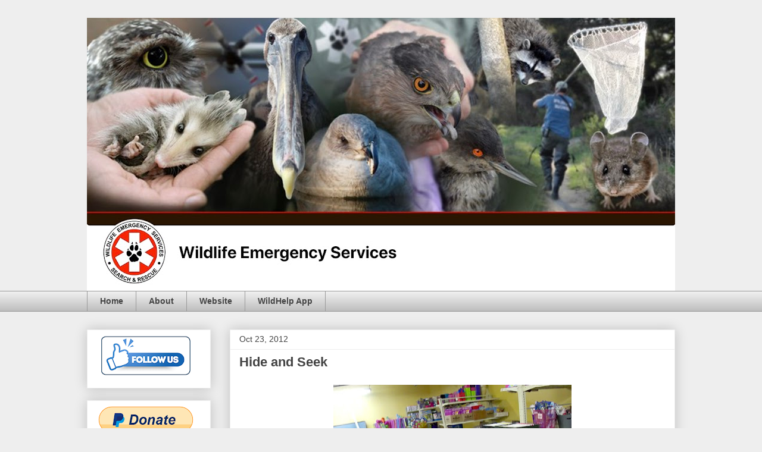

--- FILE ---
content_type: text/html; charset=UTF-8
request_url: https://wildlifeemergencyservices.blogspot.com/2012/10/hide-and-seek.html?showComment=1351816620461
body_size: 10847
content:
<!DOCTYPE html>
<html class='v2' dir='ltr' lang='en'>
<head>
<link href='https://www.blogger.com/static/v1/widgets/335934321-css_bundle_v2.css' rel='stylesheet' type='text/css'/>
<meta content='width=1100' name='viewport'/>
<meta content='text/html; charset=UTF-8' http-equiv='Content-Type'/>
<meta content='blogger' name='generator'/>
<link href='https://wildlifeemergencyservices.blogspot.com/favicon.ico' rel='icon' type='image/x-icon'/>
<link href='https://wildlifeemergencyservices.blogspot.com/2012/10/hide-and-seek.html' rel='canonical'/>
<link rel="alternate" type="application/atom+xml" title="Wildlife Emergency Services blog - Atom" href="https://wildlifeemergencyservices.blogspot.com/feeds/posts/default" />
<link rel="alternate" type="application/rss+xml" title="Wildlife Emergency Services blog - RSS" href="https://wildlifeemergencyservices.blogspot.com/feeds/posts/default?alt=rss" />
<link rel="service.post" type="application/atom+xml" title="Wildlife Emergency Services blog - Atom" href="https://www.blogger.com/feeds/3561902463563904378/posts/default" />

<link rel="alternate" type="application/atom+xml" title="Wildlife Emergency Services blog - Atom" href="https://wildlifeemergencyservices.blogspot.com/feeds/5239041939371039376/comments/default" />
<!--Can't find substitution for tag [blog.ieCssRetrofitLinks]-->
<link href='https://blogger.googleusercontent.com/img/b/R29vZ2xl/AVvXsEgMBQAlzrVjQX0tnoivpY6qryHCR2AJDrNbsp2hKfmJmAD_5wXmxP3tBodK8MI_kD3vC91aY75qeIIxjo8ImRzjCcYsrzusiGXpIs2XGe4_LWepbO2uvAXVLtTeToe9KpOfkR52fW7CNxw/s400/Untitled-1.jpg' rel='image_src'/>
<meta content='https://wildlifeemergencyservices.blogspot.com/2012/10/hide-and-seek.html' property='og:url'/>
<meta content='Hide and Seek' property='og:title'/>
<meta content='Watsonville, CA - Last week, a female opossum was found sleeping in a corner behind some plants, just outside a variety store. Before rescue...' property='og:description'/>
<meta content='https://blogger.googleusercontent.com/img/b/R29vZ2xl/AVvXsEgMBQAlzrVjQX0tnoivpY6qryHCR2AJDrNbsp2hKfmJmAD_5wXmxP3tBodK8MI_kD3vC91aY75qeIIxjo8ImRzjCcYsrzusiGXpIs2XGe4_LWepbO2uvAXVLtTeToe9KpOfkR52fW7CNxw/w1200-h630-p-k-no-nu/Untitled-1.jpg' property='og:image'/>
<title>Wildlife Emergency Services blog: Hide and Seek</title>
<style type='text/css'>@font-face{font-family:'Open Sans';font-style:normal;font-weight:400;font-stretch:normal;font-display:swap;src:url(//fonts.gstatic.com/s/opensans/v44/memSYaGs126MiZpBA-UvWbX2vVnXBbObj2OVZyOOSr4dVJWUgsjZ0B4gaVc.ttf)format('truetype');}</style>
<style id='page-skin-1' type='text/css'><!--
/*
-----------------------------------------------
Blogger Template Style
Name:     Awesome Inc.
Designer: Tina Chen
URL:      tinachen.org
----------------------------------------------- */
/* Content
----------------------------------------------- */
body {
font: normal normal 16px Open Sans;
color: #444444;
background: #eeeeee none repeat scroll top left;
}
html body .content-outer {
min-width: 0;
max-width: 100%;
width: 100%;
}
a:link {
text-decoration: none;
color: #3778cd;
}
a:visited {
text-decoration: none;
color: #4d469c;
}
a:hover {
text-decoration: underline;
color: #3778cd;
}
.body-fauxcolumn-outer .cap-top {
position: absolute;
z-index: 1;
height: 276px;
width: 100%;
background: transparent none repeat-x scroll top left;
_background-image: none;
}
/* Columns
----------------------------------------------- */
.content-inner {
padding: 0;
}
.header-inner .section {
margin: 0 16px;
}
.tabs-inner .section {
margin: 0 16px;
}
.main-inner {
padding-top: 30px;
}
.main-inner .column-center-inner,
.main-inner .column-left-inner,
.main-inner .column-right-inner {
padding: 0 5px;
}
*+html body .main-inner .column-center-inner {
margin-top: -30px;
}
#layout .main-inner .column-center-inner {
margin-top: 0;
}
/* Header
----------------------------------------------- */
.header-outer {
margin: 0 0 0 0;
background: transparent none repeat scroll 0 0;
}
.Header h1 {
font: normal bold 40px Arial, Tahoma, Helvetica, FreeSans, sans-serif;
color: #444444;
text-shadow: 0 0 -1px #000000;
}
.Header h1 a {
color: #444444;
}
.Header .description {
font: normal normal 14px Arial, Tahoma, Helvetica, FreeSans, sans-serif;
color: #444444;
}
.header-inner .Header .titlewrapper,
.header-inner .Header .descriptionwrapper {
padding-left: 0;
padding-right: 0;
margin-bottom: 0;
}
.header-inner .Header .titlewrapper {
padding-top: 22px;
}
/* Tabs
----------------------------------------------- */
.tabs-outer {
overflow: hidden;
position: relative;
background: #eeeeee url(https://resources.blogblog.com/blogblog/data/1kt/awesomeinc/tabs_gradient_light.png) repeat scroll 0 0;
}
#layout .tabs-outer {
overflow: visible;
}
.tabs-cap-top, .tabs-cap-bottom {
position: absolute;
width: 100%;
border-top: 1px solid #999999;
}
.tabs-cap-bottom {
bottom: 0;
}
.tabs-inner .widget li a {
display: inline-block;
margin: 0;
padding: .6em 1.5em;
font: normal bold 14px Arial, Tahoma, Helvetica, FreeSans, sans-serif;
color: #444444;
border-top: 1px solid #999999;
border-bottom: 1px solid #999999;
border-left: 1px solid #999999;
height: 16px;
line-height: 16px;
}
.tabs-inner .widget li:last-child a {
border-right: 1px solid #999999;
}
.tabs-inner .widget li.selected a, .tabs-inner .widget li a:hover {
background: #666666 url(https://resources.blogblog.com/blogblog/data/1kt/awesomeinc/tabs_gradient_light.png) repeat-x scroll 0 -100px;
color: #ffffff;
}
/* Headings
----------------------------------------------- */
h2 {
font: normal bold 14px Arial, Tahoma, Helvetica, FreeSans, sans-serif;
color: #444444;
}
/* Widgets
----------------------------------------------- */
.main-inner .section {
margin: 0 27px;
padding: 0;
}
.main-inner .column-left-outer,
.main-inner .column-right-outer {
margin-top: 0;
}
#layout .main-inner .column-left-outer,
#layout .main-inner .column-right-outer {
margin-top: 0;
}
.main-inner .column-left-inner,
.main-inner .column-right-inner {
background: transparent none repeat 0 0;
-moz-box-shadow: 0 0 0 rgba(0, 0, 0, .2);
-webkit-box-shadow: 0 0 0 rgba(0, 0, 0, .2);
-goog-ms-box-shadow: 0 0 0 rgba(0, 0, 0, .2);
box-shadow: 0 0 0 rgba(0, 0, 0, .2);
-moz-border-radius: 0;
-webkit-border-radius: 0;
-goog-ms-border-radius: 0;
border-radius: 0;
}
#layout .main-inner .column-left-inner,
#layout .main-inner .column-right-inner {
margin-top: 0;
}
.sidebar .widget {
font: normal normal 14px Arial, Tahoma, Helvetica, FreeSans, sans-serif;
color: #444444;
}
.sidebar .widget a:link {
color: #3778cd;
}
.sidebar .widget a:visited {
color: #4d469c;
}
.sidebar .widget a:hover {
color: #3778cd;
}
.sidebar .widget h2 {
text-shadow: 0 0 -1px #000000;
}
.main-inner .widget {
background-color: #ffffff;
border: 1px solid #eeeeee;
padding: 0 15px 15px;
margin: 20px -16px;
-moz-box-shadow: 0 0 20px rgba(0, 0, 0, .2);
-webkit-box-shadow: 0 0 20px rgba(0, 0, 0, .2);
-goog-ms-box-shadow: 0 0 20px rgba(0, 0, 0, .2);
box-shadow: 0 0 20px rgba(0, 0, 0, .2);
-moz-border-radius: 0;
-webkit-border-radius: 0;
-goog-ms-border-radius: 0;
border-radius: 0;
}
.main-inner .widget h2 {
margin: 0 -15px;
padding: .6em 15px .5em;
border-bottom: 1px solid transparent;
}
.footer-inner .widget h2 {
padding: 0 0 .4em;
border-bottom: 1px solid transparent;
}
.main-inner .widget h2 + div, .footer-inner .widget h2 + div {
border-top: 1px solid #eeeeee;
padding-top: 8px;
}
.main-inner .widget .widget-content {
margin: 0 -15px;
padding: 7px 15px 0;
}
.main-inner .widget ul, .main-inner .widget #ArchiveList ul.flat {
margin: -8px -15px 0;
padding: 0;
list-style: none;
}
.main-inner .widget #ArchiveList {
margin: -8px 0 0;
}
.main-inner .widget ul li, .main-inner .widget #ArchiveList ul.flat li {
padding: .5em 15px;
text-indent: 0;
color: #666666;
border-top: 1px solid #eeeeee;
border-bottom: 1px solid transparent;
}
.main-inner .widget #ArchiveList ul li {
padding-top: .25em;
padding-bottom: .25em;
}
.main-inner .widget ul li:first-child, .main-inner .widget #ArchiveList ul.flat li:first-child {
border-top: none;
}
.main-inner .widget ul li:last-child, .main-inner .widget #ArchiveList ul.flat li:last-child {
border-bottom: none;
}
.post-body {
position: relative;
}
.main-inner .widget .post-body ul {
padding: 0 2.5em;
margin: .5em 0;
list-style: disc;
}
.main-inner .widget .post-body ul li {
padding: 0.25em 0;
margin-bottom: .25em;
color: #444444;
border: none;
}
.footer-inner .widget ul {
padding: 0;
list-style: none;
}
.widget .zippy {
color: #666666;
}
/* Posts
----------------------------------------------- */
body .main-inner .Blog {
padding: 0;
margin-bottom: 1em;
background-color: transparent;
border: none;
-moz-box-shadow: 0 0 0 rgba(0, 0, 0, 0);
-webkit-box-shadow: 0 0 0 rgba(0, 0, 0, 0);
-goog-ms-box-shadow: 0 0 0 rgba(0, 0, 0, 0);
box-shadow: 0 0 0 rgba(0, 0, 0, 0);
}
.main-inner .section:last-child .Blog:last-child {
padding: 0;
margin-bottom: 1em;
}
.main-inner .widget h2.date-header {
margin: 0 -15px 1px;
padding: 0 0 0 0;
font: normal normal 14px Arial, Tahoma, Helvetica, FreeSans, sans-serif;
color: #444444;
background: transparent none no-repeat scroll top left;
border-top: 0 solid #eeeeee;
border-bottom: 1px solid transparent;
-moz-border-radius-topleft: 0;
-moz-border-radius-topright: 0;
-webkit-border-top-left-radius: 0;
-webkit-border-top-right-radius: 0;
border-top-left-radius: 0;
border-top-right-radius: 0;
position: static;
bottom: 100%;
right: 15px;
text-shadow: 0 0 -1px #000000;
}
.main-inner .widget h2.date-header span {
font: normal normal 14px Arial, Tahoma, Helvetica, FreeSans, sans-serif;
display: block;
padding: .5em 15px;
border-left: 0 solid #eeeeee;
border-right: 0 solid #eeeeee;
}
.date-outer {
position: relative;
margin: 30px 0 20px;
padding: 0 15px;
background-color: #ffffff;
border: 1px solid #eeeeee;
-moz-box-shadow: 0 0 20px rgba(0, 0, 0, .2);
-webkit-box-shadow: 0 0 20px rgba(0, 0, 0, .2);
-goog-ms-box-shadow: 0 0 20px rgba(0, 0, 0, .2);
box-shadow: 0 0 20px rgba(0, 0, 0, .2);
-moz-border-radius: 0;
-webkit-border-radius: 0;
-goog-ms-border-radius: 0;
border-radius: 0;
}
.date-outer:first-child {
margin-top: 0;
}
.date-outer:last-child {
margin-bottom: 20px;
-moz-border-radius-bottomleft: 0;
-moz-border-radius-bottomright: 0;
-webkit-border-bottom-left-radius: 0;
-webkit-border-bottom-right-radius: 0;
-goog-ms-border-bottom-left-radius: 0;
-goog-ms-border-bottom-right-radius: 0;
border-bottom-left-radius: 0;
border-bottom-right-radius: 0;
}
.date-posts {
margin: 0 -15px;
padding: 0 15px;
clear: both;
}
.post-outer, .inline-ad {
border-top: 1px solid #eeeeee;
margin: 0 -15px;
padding: 15px 15px;
}
.post-outer {
padding-bottom: 10px;
}
.post-outer:first-child {
padding-top: 0;
border-top: none;
}
.post-outer:last-child, .inline-ad:last-child {
border-bottom: none;
}
.post-body {
position: relative;
}
.post-body img {
padding: 8px;
background: transparent;
border: 1px solid transparent;
-moz-box-shadow: 0 0 0 rgba(0, 0, 0, .2);
-webkit-box-shadow: 0 0 0 rgba(0, 0, 0, .2);
box-shadow: 0 0 0 rgba(0, 0, 0, .2);
-moz-border-radius: 0;
-webkit-border-radius: 0;
border-radius: 0;
}
h3.post-title, h4 {
font: normal bold 22px Arial, Tahoma, Helvetica, FreeSans, sans-serif;
color: #444444;
}
h3.post-title a {
font: normal bold 22px Arial, Tahoma, Helvetica, FreeSans, sans-serif;
color: #444444;
}
h3.post-title a:hover {
color: #3778cd;
text-decoration: underline;
}
.post-header {
margin: 0 0 1em;
}
.post-body {
line-height: 1.4;
}
.post-outer h2 {
color: #444444;
}
.post-footer {
margin: 1.5em 0 0;
}
#blog-pager {
padding: 15px;
font-size: 120%;
background-color: #ffffff;
border: 1px solid #eeeeee;
-moz-box-shadow: 0 0 20px rgba(0, 0, 0, .2);
-webkit-box-shadow: 0 0 20px rgba(0, 0, 0, .2);
-goog-ms-box-shadow: 0 0 20px rgba(0, 0, 0, .2);
box-shadow: 0 0 20px rgba(0, 0, 0, .2);
-moz-border-radius: 0;
-webkit-border-radius: 0;
-goog-ms-border-radius: 0;
border-radius: 0;
-moz-border-radius-topleft: 0;
-moz-border-radius-topright: 0;
-webkit-border-top-left-radius: 0;
-webkit-border-top-right-radius: 0;
-goog-ms-border-top-left-radius: 0;
-goog-ms-border-top-right-radius: 0;
border-top-left-radius: 0;
border-top-right-radius-topright: 0;
margin-top: 1em;
}
.blog-feeds, .post-feeds {
margin: 1em 0;
text-align: center;
color: #444444;
}
.blog-feeds a, .post-feeds a {
color: #3778cd;
}
.blog-feeds a:visited, .post-feeds a:visited {
color: #4d469c;
}
.blog-feeds a:hover, .post-feeds a:hover {
color: #3778cd;
}
.post-outer .comments {
margin-top: 2em;
}
/* Comments
----------------------------------------------- */
.comments .comments-content .icon.blog-author {
background-repeat: no-repeat;
background-image: url([data-uri]);
}
.comments .comments-content .loadmore a {
border-top: 1px solid #999999;
border-bottom: 1px solid #999999;
}
.comments .continue {
border-top: 2px solid #999999;
}
/* Footer
----------------------------------------------- */
.footer-outer {
margin: -20px 0 -1px;
padding: 20px 0 0;
color: #444444;
overflow: hidden;
}
.footer-fauxborder-left {
border-top: 1px solid #eeeeee;
background: #ffffff none repeat scroll 0 0;
-moz-box-shadow: 0 0 20px rgba(0, 0, 0, .2);
-webkit-box-shadow: 0 0 20px rgba(0, 0, 0, .2);
-goog-ms-box-shadow: 0 0 20px rgba(0, 0, 0, .2);
box-shadow: 0 0 20px rgba(0, 0, 0, .2);
margin: 0 -20px;
}
/* Mobile
----------------------------------------------- */
body.mobile {
background-size: auto;
}
.mobile .body-fauxcolumn-outer {
background: transparent none repeat scroll top left;
}
*+html body.mobile .main-inner .column-center-inner {
margin-top: 0;
}
.mobile .main-inner .widget {
padding: 0 0 15px;
}
.mobile .main-inner .widget h2 + div,
.mobile .footer-inner .widget h2 + div {
border-top: none;
padding-top: 0;
}
.mobile .footer-inner .widget h2 {
padding: 0.5em 0;
border-bottom: none;
}
.mobile .main-inner .widget .widget-content {
margin: 0;
padding: 7px 0 0;
}
.mobile .main-inner .widget ul,
.mobile .main-inner .widget #ArchiveList ul.flat {
margin: 0 -15px 0;
}
.mobile .main-inner .widget h2.date-header {
right: 0;
}
.mobile .date-header span {
padding: 0.4em 0;
}
.mobile .date-outer:first-child {
margin-bottom: 0;
border: 1px solid #eeeeee;
-moz-border-radius-topleft: 0;
-moz-border-radius-topright: 0;
-webkit-border-top-left-radius: 0;
-webkit-border-top-right-radius: 0;
-goog-ms-border-top-left-radius: 0;
-goog-ms-border-top-right-radius: 0;
border-top-left-radius: 0;
border-top-right-radius: 0;
}
.mobile .date-outer {
border-color: #eeeeee;
border-width: 0 1px 1px;
}
.mobile .date-outer:last-child {
margin-bottom: 0;
}
.mobile .main-inner {
padding: 0;
}
.mobile .header-inner .section {
margin: 0;
}
.mobile .post-outer, .mobile .inline-ad {
padding: 5px 0;
}
.mobile .tabs-inner .section {
margin: 0 10px;
}
.mobile .main-inner .widget h2 {
margin: 0;
padding: 0;
}
.mobile .main-inner .widget h2.date-header span {
padding: 0;
}
.mobile .main-inner .widget .widget-content {
margin: 0;
padding: 7px 0 0;
}
.mobile #blog-pager {
border: 1px solid transparent;
background: #ffffff none repeat scroll 0 0;
}
.mobile .main-inner .column-left-inner,
.mobile .main-inner .column-right-inner {
background: transparent none repeat 0 0;
-moz-box-shadow: none;
-webkit-box-shadow: none;
-goog-ms-box-shadow: none;
box-shadow: none;
}
.mobile .date-posts {
margin: 0;
padding: 0;
}
.mobile .footer-fauxborder-left {
margin: 0;
border-top: inherit;
}
.mobile .main-inner .section:last-child .Blog:last-child {
margin-bottom: 0;
}
.mobile-index-contents {
color: #444444;
}
.mobile .mobile-link-button {
background: #3778cd url(https://resources.blogblog.com/blogblog/data/1kt/awesomeinc/tabs_gradient_light.png) repeat scroll 0 0;
}
.mobile-link-button a:link, .mobile-link-button a:visited {
color: #ffffff;
}
.mobile .tabs-inner .PageList .widget-content {
background: transparent;
border-top: 1px solid;
border-color: #999999;
color: #444444;
}
.mobile .tabs-inner .PageList .widget-content .pagelist-arrow {
border-left: 1px solid #999999;
}

--></style>
<style id='template-skin-1' type='text/css'><!--
body {
min-width: 1020px;
}
.content-outer, .content-fauxcolumn-outer, .region-inner {
min-width: 1020px;
max-width: 1020px;
_width: 1020px;
}
.main-inner .columns {
padding-left: 240px;
padding-right: 0px;
}
.main-inner .fauxcolumn-center-outer {
left: 240px;
right: 0px;
/* IE6 does not respect left and right together */
_width: expression(this.parentNode.offsetWidth -
parseInt("240px") -
parseInt("0px") + 'px');
}
.main-inner .fauxcolumn-left-outer {
width: 240px;
}
.main-inner .fauxcolumn-right-outer {
width: 0px;
}
.main-inner .column-left-outer {
width: 240px;
right: 100%;
margin-left: -240px;
}
.main-inner .column-right-outer {
width: 0px;
margin-right: -0px;
}
#layout {
min-width: 0;
}
#layout .content-outer {
min-width: 0;
width: 800px;
}
#layout .region-inner {
min-width: 0;
width: auto;
}
body#layout div.add_widget {
padding: 8px;
}
body#layout div.add_widget a {
margin-left: 32px;
}
--></style>
<link href='https://www.blogger.com/dyn-css/authorization.css?targetBlogID=3561902463563904378&amp;zx=bd8e520f-7892-43b1-8f47-6f60ae6dd026' media='none' onload='if(media!=&#39;all&#39;)media=&#39;all&#39;' rel='stylesheet'/><noscript><link href='https://www.blogger.com/dyn-css/authorization.css?targetBlogID=3561902463563904378&amp;zx=bd8e520f-7892-43b1-8f47-6f60ae6dd026' rel='stylesheet'/></noscript>
<meta name='google-adsense-platform-account' content='ca-host-pub-1556223355139109'/>
<meta name='google-adsense-platform-domain' content='blogspot.com'/>

</head>
<body class='loading variant-light'>
<div class='navbar no-items section' id='navbar' name='Navbar'>
</div>
<div class='body-fauxcolumns'>
<div class='fauxcolumn-outer body-fauxcolumn-outer'>
<div class='cap-top'>
<div class='cap-left'></div>
<div class='cap-right'></div>
</div>
<div class='fauxborder-left'>
<div class='fauxborder-right'></div>
<div class='fauxcolumn-inner'>
</div>
</div>
<div class='cap-bottom'>
<div class='cap-left'></div>
<div class='cap-right'></div>
</div>
</div>
</div>
<div class='content'>
<div class='content-fauxcolumns'>
<div class='fauxcolumn-outer content-fauxcolumn-outer'>
<div class='cap-top'>
<div class='cap-left'></div>
<div class='cap-right'></div>
</div>
<div class='fauxborder-left'>
<div class='fauxborder-right'></div>
<div class='fauxcolumn-inner'>
</div>
</div>
<div class='cap-bottom'>
<div class='cap-left'></div>
<div class='cap-right'></div>
</div>
</div>
</div>
<div class='content-outer'>
<div class='content-cap-top cap-top'>
<div class='cap-left'></div>
<div class='cap-right'></div>
</div>
<div class='fauxborder-left content-fauxborder-left'>
<div class='fauxborder-right content-fauxborder-right'></div>
<div class='content-inner'>
<header>
<div class='header-outer'>
<div class='header-cap-top cap-top'>
<div class='cap-left'></div>
<div class='cap-right'></div>
</div>
<div class='fauxborder-left header-fauxborder-left'>
<div class='fauxborder-right header-fauxborder-right'></div>
<div class='region-inner header-inner'>
<div class='header section' id='header' name='Header'><div class='widget Header' data-version='1' id='Header1'>
<div id='header-inner'>
<a href='https://wildlifeemergencyservices.blogspot.com/' style='display: block'>
<img alt='Wildlife Emergency Services blog' height='459px; ' id='Header1_headerimg' src='https://blogger.googleusercontent.com/img/b/R29vZ2xl/AVvXsEikfiGPGjlA4gSZcrqrLaJ2juGmjMs9OPzvgTdGeHQkValnHwdKeg358YVMx9OYbt1ldG2gHa3Rssvl5qm2qmk05XLsb-rXX66lqAQiY1ig_qVp82qo4EFs84xqVCEnnuCFLnpnU4uNXQY/s988/blogbanner.jpg' style='display: block' width='988px; '/>
</a>
</div>
</div></div>
</div>
</div>
<div class='header-cap-bottom cap-bottom'>
<div class='cap-left'></div>
<div class='cap-right'></div>
</div>
</div>
</header>
<div class='tabs-outer'>
<div class='tabs-cap-top cap-top'>
<div class='cap-left'></div>
<div class='cap-right'></div>
</div>
<div class='fauxborder-left tabs-fauxborder-left'>
<div class='fauxborder-right tabs-fauxborder-right'></div>
<div class='region-inner tabs-inner'>
<div class='tabs section' id='crosscol' name='Cross-Column'><div class='widget PageList' data-version='1' id='PageList1'>
<div class='widget-content'>
<ul>
<li>
<a href='http://wildlifeemergencyservices.blogspot.com/'>Home</a>
</li>
<li>
<a href='https://wildlifeemergencyservices.blogspot.com/p/about.html'>About</a>
</li>
<li>
<a href='https://www.wildlifeservices.org/'>Website</a>
</li>
<li>
<a href='https://www.wildhelp.org/'>WildHelp App</a>
</li>
</ul>
<div class='clear'></div>
</div>
</div></div>
<div class='tabs no-items section' id='crosscol-overflow' name='Cross-Column 2'></div>
</div>
</div>
<div class='tabs-cap-bottom cap-bottom'>
<div class='cap-left'></div>
<div class='cap-right'></div>
</div>
</div>
<div class='main-outer'>
<div class='main-cap-top cap-top'>
<div class='cap-left'></div>
<div class='cap-right'></div>
</div>
<div class='fauxborder-left main-fauxborder-left'>
<div class='fauxborder-right main-fauxborder-right'></div>
<div class='region-inner main-inner'>
<div class='columns fauxcolumns'>
<div class='fauxcolumn-outer fauxcolumn-center-outer'>
<div class='cap-top'>
<div class='cap-left'></div>
<div class='cap-right'></div>
</div>
<div class='fauxborder-left'>
<div class='fauxborder-right'></div>
<div class='fauxcolumn-inner'>
</div>
</div>
<div class='cap-bottom'>
<div class='cap-left'></div>
<div class='cap-right'></div>
</div>
</div>
<div class='fauxcolumn-outer fauxcolumn-left-outer'>
<div class='cap-top'>
<div class='cap-left'></div>
<div class='cap-right'></div>
</div>
<div class='fauxborder-left'>
<div class='fauxborder-right'></div>
<div class='fauxcolumn-inner'>
</div>
</div>
<div class='cap-bottom'>
<div class='cap-left'></div>
<div class='cap-right'></div>
</div>
</div>
<div class='fauxcolumn-outer fauxcolumn-right-outer'>
<div class='cap-top'>
<div class='cap-left'></div>
<div class='cap-right'></div>
</div>
<div class='fauxborder-left'>
<div class='fauxborder-right'></div>
<div class='fauxcolumn-inner'>
</div>
</div>
<div class='cap-bottom'>
<div class='cap-left'></div>
<div class='cap-right'></div>
</div>
</div>
<!-- corrects IE6 width calculation -->
<div class='columns-inner'>
<div class='column-center-outer'>
<div class='column-center-inner'>
<div class='main section' id='main' name='Main'><div class='widget Blog' data-version='1' id='Blog1'>
<div class='blog-posts hfeed'>

          <div class="date-outer">
        
<h2 class='date-header'><span>Oct 23, 2012</span></h2>

          <div class="date-posts">
        
<div class='post-outer'>
<div class='post hentry uncustomized-post-template' itemprop='blogPost' itemscope='itemscope' itemtype='http://schema.org/BlogPosting'>
<meta content='https://blogger.googleusercontent.com/img/b/R29vZ2xl/AVvXsEgMBQAlzrVjQX0tnoivpY6qryHCR2AJDrNbsp2hKfmJmAD_5wXmxP3tBodK8MI_kD3vC91aY75qeIIxjo8ImRzjCcYsrzusiGXpIs2XGe4_LWepbO2uvAXVLtTeToe9KpOfkR52fW7CNxw/s400/Untitled-1.jpg' itemprop='image_url'/>
<meta content='3561902463563904378' itemprop='blogId'/>
<meta content='5239041939371039376' itemprop='postId'/>
<a name='5239041939371039376'></a>
<h3 class='post-title entry-title' itemprop='name'>
Hide and Seek
</h3>
<div class='post-header'>
<div class='post-header-line-1'></div>
</div>
<div class='post-body entry-content' id='post-body-5239041939371039376' itemprop='description articleBody'>
<div class="separator" style="clear: both; text-align: center;"><a href="https://blogger.googleusercontent.com/img/b/R29vZ2xl/AVvXsEgMBQAlzrVjQX0tnoivpY6qryHCR2AJDrNbsp2hKfmJmAD_5wXmxP3tBodK8MI_kD3vC91aY75qeIIxjo8ImRzjCcYsrzusiGXpIs2XGe4_LWepbO2uvAXVLtTeToe9KpOfkR52fW7CNxw/s1600/Untitled-1.jpg" imageanchor="1" style="margin-left: 1em; margin-right: 1em;"><img border="0" height="211" src="https://blogger.googleusercontent.com/img/b/R29vZ2xl/AVvXsEgMBQAlzrVjQX0tnoivpY6qryHCR2AJDrNbsp2hKfmJmAD_5wXmxP3tBodK8MI_kD3vC91aY75qeIIxjo8ImRzjCcYsrzusiGXpIs2XGe4_LWepbO2uvAXVLtTeToe9KpOfkR52fW7CNxw/s400/Untitled-1.jpg" width="400" /></a></div><br /><span style="font-family: Trebuchet MS, sans-serif;">Watsonville, CA - Last week, a female opossum was found sleeping in a corner behind some plants, just outside a variety store. Before rescuers could arrive to assess the animal, it was assaulted with a boot and ran into the shop.<br /><br />Inside the store, the opossum found many good places to hide and sleep during the day, until one day... when&nbsp;</span><span style="font-family: 'Trebuchet MS', sans-serif;">an employee was moving plastic crates filled with merchandise, and her fingers felt hair inside the box. Startled, she ran to the front of the store to get help.&nbsp;</span><span style="font-family: Trebuchet MS, sans-serif;"><br /></span><span style="font-family: Trebuchet MS, sans-serif;"><br />WildRescue's Duane and Rebecca responded, but could not locate the opossum. The next day, they returned with their tracking expert, Cooper. <br /><br />Within 3 minutes, Cooper pinpointed the marsupial's location. It was in between a stack of heavy windows. It took some time, but the team finally caught up with her.</span><br /><span style="font-family: Trebuchet MS, sans-serif;"><br /></span><br /><div style="text-align: center;"><iframe allowfullscreen="allowfullscreen" frameborder="0" height="281" mozallowfullscreen="mozallowfullscreen" src="http://player.vimeo.com/video/52044040?title=0&amp;byline=0&amp;portrait=0" webkitallowfullscreen="webkitallowfullscreen" width="500"></iframe><br /><br /></div><div style="text-align: center;"><br /></div><a href="https://blogger.googleusercontent.com/img/b/R29vZ2xl/AVvXsEhmlIARb5iEta6K2wdjRIr3P5RReZl8Us5zX_egvUgUmn5vmlhZGLZl4_dkDSikE7IuekcydxQ8tb_WXMju_stR635K75VVUPOa-FacR4YFEogsEOcKVym3OYU3wbNLF5TB2JwHlQrnHIo/s1600/CU.jpg" imageanchor="1" style="clear: right; float: right; margin-bottom: 1em; margin-left: 1em;"><img border="0" height="229" src="https://blogger.googleusercontent.com/img/b/R29vZ2xl/AVvXsEhmlIARb5iEta6K2wdjRIr3P5RReZl8Us5zX_egvUgUmn5vmlhZGLZl4_dkDSikE7IuekcydxQ8tb_WXMju_stR635K75VVUPOa-FacR4YFEogsEOcKVym3OYU3wbNLF5TB2JwHlQrnHIo/s320/CU.jpg" width="320" /></a><span style="font-family: 'Trebuchet MS', sans-serif;">Once captured, the team did a brief exam to make sure she was okay to set free. They quickly noticed &nbsp;the blue crumbles between her teeth. She had been eating rat poison!</span><br style="font-family: 'Trebuchet MS', sans-serif;" /><br style="font-family: 'Trebuchet MS', sans-serif;" /><br /><div class="separator" style="clear: both; text-align: center;"><a href="https://blogger.googleusercontent.com/img/b/R29vZ2xl/AVvXsEhwdYStcetpnkKO6CyxPyDBJO8Mn1dH6ueRin_wUQ4HspWAv_6dMHW1ms7R8hC-F7yjyLQH8j6Vy8n1BZmZ6PfzYTNiz70eJvaOOcK48Rql1OJlKS4WNtqsjQNycvoIiC0l4nAqZKqkWxQ/s1600/blocks.jpg" imageanchor="1" style="clear: left; float: left; margin-bottom: 1em; margin-right: 1em;"><img border="0" height="150" src="https://blogger.googleusercontent.com/img/b/R29vZ2xl/AVvXsEhwdYStcetpnkKO6CyxPyDBJO8Mn1dH6ueRin_wUQ4HspWAv_6dMHW1ms7R8hC-F7yjyLQH8j6Vy8n1BZmZ6PfzYTNiz70eJvaOOcK48Rql1OJlKS4WNtqsjQNycvoIiC0l4nAqZKqkWxQ/s200/blocks.jpg" width="200" /></a></div><span style="font-family: 'Trebuchet MS', sans-serif;">Management had recently placed bait blocks in the warehouse, thinking they had rats.<br /><br />The blocks have since been removed.</span><br /><br /><span style="font-family: Trebuchet MS, sans-serif;">The opossum was transported just a few miles away to Monique, with Native Animal Rescue, where she was treated with Vitamin K to counter the anticoagulant rodenticide.</span><br /><span style="font-family: 'Trebuchet MS', sans-serif;"><br /></span><span style="font-family: 'Trebuchet MS', sans-serif;"><br />UPDATE 10-26-12: The opossum is doing very well and should be ready to release any day.</span><br /><span style="font-family: 'Trebuchet MS', sans-serif;"><br /></span><span style="font-family: 'Trebuchet MS', sans-serif;"><br /></span>
<div style='clear: both;'></div>
</div>
<div class='post-footer'>
<div class='post-footer-line post-footer-line-1'>
<span class='post-author vcard'>
</span>
<span class='post-timestamp'>
</span>
<span class='post-comment-link'>
</span>
<span class='post-icons'>
</span>
<div class='post-share-buttons goog-inline-block'>
</div>
</div>
<div class='post-footer-line post-footer-line-2'>
<span class='post-labels'>
</span>
</div>
<div class='post-footer-line post-footer-line-3'>
<span class='post-location'>
</span>
</div>
</div>
</div>
<div class='comments' id='comments'>
<a name='comments'></a>
<h4>4 comments:</h4>
<div id='Blog1_comments-block-wrapper'>
<dl class='avatar-comment-indent' id='comments-block'>
<dt class='comment-author ' id='c4321391017733253168'>
<a name='c4321391017733253168'></a>
<div class="avatar-image-container avatar-stock"><span dir="ltr"><img src="//resources.blogblog.com/img/blank.gif" width="35" height="35" alt="" title="Anonymous">

</span></div>
Anonymous
said...
</dt>
<dd class='comment-body' id='Blog1_cmt-4321391017733253168'>
<p>
Great job as usual, team!  Shame on the person who assaulted the poor critter with a boot!
</p>
</dd>
<dd class='comment-footer'>
<span class='comment-timestamp'>
<a href='https://wildlifeemergencyservices.blogspot.com/2012/10/hide-and-seek.html?showComment=1351435892025#c4321391017733253168' title='comment permalink'>
October 28, 2012 at 7:51&#8239;AM
</a>
<span class='item-control blog-admin pid-472357375'>
<a class='comment-delete' href='https://www.blogger.com/comment/delete/3561902463563904378/4321391017733253168' title='Delete Comment'>
<img src='https://resources.blogblog.com/img/icon_delete13.gif'/>
</a>
</span>
</span>
</dd>
<dt class='comment-author ' id='c8424178239146237946'>
<a name='c8424178239146237946'></a>
<div class="avatar-image-container avatar-stock"><span dir="ltr"><img src="//resources.blogblog.com/img/blank.gif" width="35" height="35" alt="" title="Anonymous">

</span></div>
Anonymous
said...
</dt>
<dd class='comment-body' id='Blog1_cmt-8424178239146237946'>
<p>
Poison doesn&#39;t solve anything.  The animal dies in a bad spot indoors and it stinks.  It&#39;s too bad people think the cute little harmless possum is a rat.
</p>
</dd>
<dd class='comment-footer'>
<span class='comment-timestamp'>
<a href='https://wildlifeemergencyservices.blogspot.com/2012/10/hide-and-seek.html?showComment=1351479925917#c8424178239146237946' title='comment permalink'>
October 28, 2012 at 8:05&#8239;PM
</a>
<span class='item-control blog-admin pid-472357375'>
<a class='comment-delete' href='https://www.blogger.com/comment/delete/3561902463563904378/8424178239146237946' title='Delete Comment'>
<img src='https://resources.blogblog.com/img/icon_delete13.gif'/>
</a>
</span>
</span>
</dd>
<dt class='comment-author ' id='c6410285357989030752'>
<a name='c6410285357989030752'></a>
<div class="avatar-image-container avatar-stock"><span dir="ltr"><a href="//www.blogger.com/profile/09818939202359261331" target="" rel="nofollow" onclick=""><img src="//resources.blogblog.com/img/blank.gif" width="35" height="35" alt="" title="Winnie Kelly">

</a></span></div>
<a href="//www.blogger.com/profile/09818939202359261331" rel="nofollow">Winnie Kelly</a>
said...
</dt>
<dd class='comment-body' id='Blog1_cmt-6410285357989030752'>
<p>
Yay Cooper!!! I have always wanted a safe, find-the-injured-animal-to-rescue-it kind of tracking dog. Let me know if you have any tips for training the ... erp ... chows! :-)  Winnie
</p>
</dd>
<dd class='comment-footer'>
<span class='comment-timestamp'>
<a href='https://wildlifeemergencyservices.blogspot.com/2012/10/hide-and-seek.html?showComment=1351813882649#c6410285357989030752' title='comment permalink'>
November 1, 2012 at 4:51&#8239;PM
</a>
<span class='item-control blog-admin pid-472357375'>
<a class='comment-delete' href='https://www.blogger.com/comment/delete/3561902463563904378/6410285357989030752' title='Delete Comment'>
<img src='https://resources.blogblog.com/img/icon_delete13.gif'/>
</a>
</span>
</span>
</dd>
<dt class='comment-author ' id='c3419842655493437899'>
<a name='c3419842655493437899'></a>
<div class="avatar-image-container avatar-stock"><span dir="ltr"><img src="//resources.blogblog.com/img/blank.gif" width="35" height="35" alt="" title="Rebecca Dmytryk">

</span></div>
Rebecca Dmytryk
said...
</dt>
<dd class='comment-body' id='Blog1_cmt-3419842655493437899'>
<p>
Thanks, Winnie. I train my dogs to NOT &#39;go after&#39; ANY animal (unless I say so). With Cooper, he has a great nose. I give him &#39;assignments&#39; to keep him in practice of using scent over sight. Just got lucky - he&#39;s protective yet submissive and inquisitive. Blood test indicate he&#39;s a mastiff (always A for Awesome) and greyhound (What?), which gives him his dainty, couch-potato, non-aggressiveness. While much can be said for training - it is a dog&#39;s genetics that will, in the end, get the best of you. I would say start with a good foundation breed for what you want - Working Breed etc. Chows...... hmmmm...... : 0
</p>
</dd>
<dd class='comment-footer'>
<span class='comment-timestamp'>
<a href='https://wildlifeemergencyservices.blogspot.com/2012/10/hide-and-seek.html?showComment=1351816620461#c3419842655493437899' title='comment permalink'>
November 1, 2012 at 5:37&#8239;PM
</a>
<span class='item-control blog-admin pid-472357375'>
<a class='comment-delete' href='https://www.blogger.com/comment/delete/3561902463563904378/3419842655493437899' title='Delete Comment'>
<img src='https://resources.blogblog.com/img/icon_delete13.gif'/>
</a>
</span>
</span>
</dd>
</dl>
</div>
<p class='comment-footer'>
<a href='https://www.blogger.com/comment/fullpage/post/3561902463563904378/5239041939371039376' onclick='javascript:window.open(this.href, "bloggerPopup", "toolbar=0,location=0,statusbar=1,menubar=0,scrollbars=yes,width=640,height=500"); return false;'>Post a Comment</a>
</p>
</div>
</div>

        </div></div>
      
</div>
<div class='blog-pager' id='blog-pager'>
<span id='blog-pager-newer-link'>
<a class='blog-pager-newer-link' href='https://wildlifeemergencyservices.blogspot.com/2012/10/history-of-wildlife-rehabilitation-part.html' id='Blog1_blog-pager-newer-link' title='Newer Post'>Newer Post</a>
</span>
<span id='blog-pager-older-link'>
<a class='blog-pager-older-link' href='https://wildlifeemergencyservices.blogspot.com/2012/10/halloween-scary-for-wildlife.html' id='Blog1_blog-pager-older-link' title='Older Post'>Older Post</a>
</span>
<a class='home-link' href='https://wildlifeemergencyservices.blogspot.com/'>Home</a>
</div>
<div class='clear'></div>
<div class='post-feeds'>
<div class='feed-links'>
Subscribe to:
<a class='feed-link' href='https://wildlifeemergencyservices.blogspot.com/feeds/5239041939371039376/comments/default' target='_blank' type='application/atom+xml'>Post Comments (Atom)</a>
</div>
</div>
</div></div>
</div>
</div>
<div class='column-left-outer'>
<div class='column-left-inner'>
<aside>
<div class='sidebar section' id='sidebar-left-1'><div class='widget Image' data-version='1' id='Image1'>
<div class='widget-content'>
<a href='mailto:admin@wildlifeservices.org?subject=Subscribe&body=Please subscribe me to WES’ blog.'>
<img alt='' height='72' id='Image1_img' src='https://blogger.googleusercontent.com/img/b/R29vZ2xl/AVvXsEjfdF_EITI_zSC76PCpZAfVueEdo_j3aaYeJ_Hbt8uEBmJ493Uz0hdcr_FSS4cN94YeZu4As0JASq2k7Ea-slheVIKrYK_GTecipUAlNVOVlYn_Ntp5o0Ucyk-vvcqF5fS_e2jUN9997bQ/s166/follow.png' width='166'/>
</a>
<br/>
</div>
<div class='clear'></div>
</div><div class='widget Image' data-version='1' id='Image2'>
<div class='widget-content'>
<a href='https://www.paypal.com/donate/?hosted_button_id=9CPMAWHP45ZZQ'>
<img alt='' height='78' id='Image2_img' src='https://blogger.googleusercontent.com/img/b/R29vZ2xl/AVvXsEjQOuTCeUw3dPdlDRPONQJ3TdesOp3BlC1bkIrPhsxKWeJI1L2XKmtDAi8_r9NTLKtj8XUqhYMJd5EFIPhgPq9SCLLutUGZyrLHCM0S7lkjvAKTganYt5s2PaDrO12ggBG0BYclkvNO4jo/s166/button-PayPal-donate-1.png' width='166'/>
</a>
<br/>
</div>
<div class='clear'></div>
</div></div>
<table border='0' cellpadding='0' cellspacing='0' class='section-columns columns-2'>
<tbody>
<tr>
<td class='first columns-cell'>
<div class='sidebar no-items section' id='sidebar-left-2-1'></div>
</td>
<td class='columns-cell'>
<div class='sidebar no-items section' id='sidebar-left-2-2'></div>
</td>
</tr>
</tbody>
</table>
<div class='sidebar no-items section' id='sidebar-left-3'></div>
</aside>
</div>
</div>
<div class='column-right-outer'>
<div class='column-right-inner'>
<aside>
</aside>
</div>
</div>
</div>
<div style='clear: both'></div>
<!-- columns -->
</div>
<!-- main -->
</div>
</div>
<div class='main-cap-bottom cap-bottom'>
<div class='cap-left'></div>
<div class='cap-right'></div>
</div>
</div>
<footer>
<div class='footer-outer'>
<div class='footer-cap-top cap-top'>
<div class='cap-left'></div>
<div class='cap-right'></div>
</div>
<div class='fauxborder-left footer-fauxborder-left'>
<div class='fauxborder-right footer-fauxborder-right'></div>
<div class='region-inner footer-inner'>
<div class='foot no-items section' id='footer-1'></div>
<!-- outside of the include in order to lock Attribution widget -->
<div class='foot section' id='footer-3' name='Footer'><div class='widget Attribution' data-version='1' id='Attribution1'>
<div class='widget-content' style='text-align: center;'>
National Association for Wildlife Emergency Services. Awesome Inc. theme. Powered by <a href='https://www.blogger.com' target='_blank'>Blogger</a>.
</div>
<div class='clear'></div>
</div></div>
</div>
</div>
<div class='footer-cap-bottom cap-bottom'>
<div class='cap-left'></div>
<div class='cap-right'></div>
</div>
</div>
</footer>
<!-- content -->
</div>
</div>
<div class='content-cap-bottom cap-bottom'>
<div class='cap-left'></div>
<div class='cap-right'></div>
</div>
</div>
</div>
<script type='text/javascript'>
    window.setTimeout(function() {
        document.body.className = document.body.className.replace('loading', '');
      }, 10);
  </script>

<script type="text/javascript" src="https://www.blogger.com/static/v1/widgets/3845888474-widgets.js"></script>
<script type='text/javascript'>
window['__wavt'] = 'AOuZoY4tt5wuSlyf5iHzdF1TYtbneHskJQ:1768831640685';_WidgetManager._Init('//www.blogger.com/rearrange?blogID\x3d3561902463563904378','//wildlifeemergencyservices.blogspot.com/2012/10/hide-and-seek.html','3561902463563904378');
_WidgetManager._SetDataContext([{'name': 'blog', 'data': {'blogId': '3561902463563904378', 'title': 'Wildlife Emergency Services blog', 'url': 'https://wildlifeemergencyservices.blogspot.com/2012/10/hide-and-seek.html', 'canonicalUrl': 'https://wildlifeemergencyservices.blogspot.com/2012/10/hide-and-seek.html', 'homepageUrl': 'https://wildlifeemergencyservices.blogspot.com/', 'searchUrl': 'https://wildlifeemergencyservices.blogspot.com/search', 'canonicalHomepageUrl': 'https://wildlifeemergencyservices.blogspot.com/', 'blogspotFaviconUrl': 'https://wildlifeemergencyservices.blogspot.com/favicon.ico', 'bloggerUrl': 'https://www.blogger.com', 'hasCustomDomain': false, 'httpsEnabled': true, 'enabledCommentProfileImages': true, 'gPlusViewType': 'FILTERED_POSTMOD', 'adultContent': false, 'analyticsAccountNumber': '', 'encoding': 'UTF-8', 'locale': 'en', 'localeUnderscoreDelimited': 'en', 'languageDirection': 'ltr', 'isPrivate': false, 'isMobile': false, 'isMobileRequest': false, 'mobileClass': '', 'isPrivateBlog': false, 'isDynamicViewsAvailable': true, 'feedLinks': '\x3clink rel\x3d\x22alternate\x22 type\x3d\x22application/atom+xml\x22 title\x3d\x22Wildlife Emergency Services blog - Atom\x22 href\x3d\x22https://wildlifeemergencyservices.blogspot.com/feeds/posts/default\x22 /\x3e\n\x3clink rel\x3d\x22alternate\x22 type\x3d\x22application/rss+xml\x22 title\x3d\x22Wildlife Emergency Services blog - RSS\x22 href\x3d\x22https://wildlifeemergencyservices.blogspot.com/feeds/posts/default?alt\x3drss\x22 /\x3e\n\x3clink rel\x3d\x22service.post\x22 type\x3d\x22application/atom+xml\x22 title\x3d\x22Wildlife Emergency Services blog - Atom\x22 href\x3d\x22https://www.blogger.com/feeds/3561902463563904378/posts/default\x22 /\x3e\n\n\x3clink rel\x3d\x22alternate\x22 type\x3d\x22application/atom+xml\x22 title\x3d\x22Wildlife Emergency Services blog - Atom\x22 href\x3d\x22https://wildlifeemergencyservices.blogspot.com/feeds/5239041939371039376/comments/default\x22 /\x3e\n', 'meTag': '', 'adsenseHostId': 'ca-host-pub-1556223355139109', 'adsenseHasAds': false, 'adsenseAutoAds': false, 'boqCommentIframeForm': true, 'loginRedirectParam': '', 'view': '', 'dynamicViewsCommentsSrc': '//www.blogblog.com/dynamicviews/4224c15c4e7c9321/js/comments.js', 'dynamicViewsScriptSrc': '//www.blogblog.com/dynamicviews/f9a985b7a2d28680', 'plusOneApiSrc': 'https://apis.google.com/js/platform.js', 'disableGComments': true, 'interstitialAccepted': false, 'sharing': {'platforms': [{'name': 'Get link', 'key': 'link', 'shareMessage': 'Get link', 'target': ''}, {'name': 'Facebook', 'key': 'facebook', 'shareMessage': 'Share to Facebook', 'target': 'facebook'}, {'name': 'BlogThis!', 'key': 'blogThis', 'shareMessage': 'BlogThis!', 'target': 'blog'}, {'name': 'X', 'key': 'twitter', 'shareMessage': 'Share to X', 'target': 'twitter'}, {'name': 'Pinterest', 'key': 'pinterest', 'shareMessage': 'Share to Pinterest', 'target': 'pinterest'}, {'name': 'Email', 'key': 'email', 'shareMessage': 'Email', 'target': 'email'}], 'disableGooglePlus': true, 'googlePlusShareButtonWidth': 0, 'googlePlusBootstrap': '\x3cscript type\x3d\x22text/javascript\x22\x3ewindow.___gcfg \x3d {\x27lang\x27: \x27en\x27};\x3c/script\x3e'}, 'hasCustomJumpLinkMessage': false, 'jumpLinkMessage': 'Read more', 'pageType': 'item', 'postId': '5239041939371039376', 'postImageThumbnailUrl': 'https://blogger.googleusercontent.com/img/b/R29vZ2xl/AVvXsEgMBQAlzrVjQX0tnoivpY6qryHCR2AJDrNbsp2hKfmJmAD_5wXmxP3tBodK8MI_kD3vC91aY75qeIIxjo8ImRzjCcYsrzusiGXpIs2XGe4_LWepbO2uvAXVLtTeToe9KpOfkR52fW7CNxw/s72-c/Untitled-1.jpg', 'postImageUrl': 'https://blogger.googleusercontent.com/img/b/R29vZ2xl/AVvXsEgMBQAlzrVjQX0tnoivpY6qryHCR2AJDrNbsp2hKfmJmAD_5wXmxP3tBodK8MI_kD3vC91aY75qeIIxjo8ImRzjCcYsrzusiGXpIs2XGe4_LWepbO2uvAXVLtTeToe9KpOfkR52fW7CNxw/s400/Untitled-1.jpg', 'pageName': 'Hide and Seek', 'pageTitle': 'Wildlife Emergency Services blog: Hide and Seek'}}, {'name': 'features', 'data': {}}, {'name': 'messages', 'data': {'edit': 'Edit', 'linkCopiedToClipboard': 'Link copied to clipboard!', 'ok': 'Ok', 'postLink': 'Post Link'}}, {'name': 'template', 'data': {'name': 'Awesome Inc.', 'localizedName': 'Awesome Inc.', 'isResponsive': false, 'isAlternateRendering': false, 'isCustom': false, 'variant': 'light', 'variantId': 'light'}}, {'name': 'view', 'data': {'classic': {'name': 'classic', 'url': '?view\x3dclassic'}, 'flipcard': {'name': 'flipcard', 'url': '?view\x3dflipcard'}, 'magazine': {'name': 'magazine', 'url': '?view\x3dmagazine'}, 'mosaic': {'name': 'mosaic', 'url': '?view\x3dmosaic'}, 'sidebar': {'name': 'sidebar', 'url': '?view\x3dsidebar'}, 'snapshot': {'name': 'snapshot', 'url': '?view\x3dsnapshot'}, 'timeslide': {'name': 'timeslide', 'url': '?view\x3dtimeslide'}, 'isMobile': false, 'title': 'Hide and Seek', 'description': 'Watsonville, CA - Last week, a female opossum was found sleeping in a corner behind some plants, just outside a variety store. Before rescue...', 'featuredImage': 'https://blogger.googleusercontent.com/img/b/R29vZ2xl/AVvXsEgMBQAlzrVjQX0tnoivpY6qryHCR2AJDrNbsp2hKfmJmAD_5wXmxP3tBodK8MI_kD3vC91aY75qeIIxjo8ImRzjCcYsrzusiGXpIs2XGe4_LWepbO2uvAXVLtTeToe9KpOfkR52fW7CNxw/s400/Untitled-1.jpg', 'url': 'https://wildlifeemergencyservices.blogspot.com/2012/10/hide-and-seek.html', 'type': 'item', 'isSingleItem': true, 'isMultipleItems': false, 'isError': false, 'isPage': false, 'isPost': true, 'isHomepage': false, 'isArchive': false, 'isLabelSearch': false, 'postId': 5239041939371039376}}]);
_WidgetManager._RegisterWidget('_HeaderView', new _WidgetInfo('Header1', 'header', document.getElementById('Header1'), {}, 'displayModeFull'));
_WidgetManager._RegisterWidget('_PageListView', new _WidgetInfo('PageList1', 'crosscol', document.getElementById('PageList1'), {'title': '', 'links': [{'isCurrentPage': false, 'href': 'http://wildlifeemergencyservices.blogspot.com/', 'title': 'Home'}, {'isCurrentPage': false, 'href': 'https://wildlifeemergencyservices.blogspot.com/p/about.html', 'id': '5968368770827094330', 'title': 'About'}, {'isCurrentPage': false, 'href': 'https://www.wildlifeservices.org/', 'title': 'Website'}, {'isCurrentPage': false, 'href': 'https://www.wildhelp.org/', 'title': 'WildHelp App'}], 'mobile': false, 'showPlaceholder': true, 'hasCurrentPage': false}, 'displayModeFull'));
_WidgetManager._RegisterWidget('_BlogView', new _WidgetInfo('Blog1', 'main', document.getElementById('Blog1'), {'cmtInteractionsEnabled': false}, 'displayModeFull'));
_WidgetManager._RegisterWidget('_ImageView', new _WidgetInfo('Image1', 'sidebar-left-1', document.getElementById('Image1'), {'resize': true}, 'displayModeFull'));
_WidgetManager._RegisterWidget('_ImageView', new _WidgetInfo('Image2', 'sidebar-left-1', document.getElementById('Image2'), {'resize': true}, 'displayModeFull'));
_WidgetManager._RegisterWidget('_AttributionView', new _WidgetInfo('Attribution1', 'footer-3', document.getElementById('Attribution1'), {}, 'displayModeFull'));
</script>
</body>
</html>